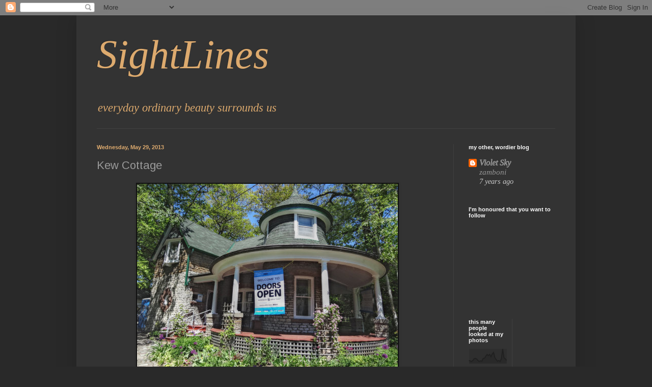

--- FILE ---
content_type: text/html; charset=UTF-8
request_url: https://violetsky-sightlines.blogspot.com/b/stats?style=BLACK_TRANSPARENT&timeRange=ALL_TIME&token=APq4FmBQmdve4OGf87PC0h_KmfpJ-9W2SpxsSvxqsVjuv2wMsqaVixDH_LiT6FL4WH4UNC_G6os4n5U3cIYbDW5Tu8SilFZJ4Q
body_size: -11
content:
{"total":709845,"sparklineOptions":{"backgroundColor":{"fillOpacity":0.1,"fill":"#000000"},"series":[{"areaOpacity":0.3,"color":"#202020"}]},"sparklineData":[[0,22],[1,20],[2,16],[3,22],[4,34],[5,37],[6,33],[7,22],[8,16],[9,20],[10,18],[11,37],[12,37],[13,52],[14,63],[15,56],[16,64],[17,48],[18,67],[19,77],[20,42],[21,29],[22,18],[23,22],[24,16],[25,34],[26,100],[27,41],[28,34],[29,23]],"nextTickMs":450000}